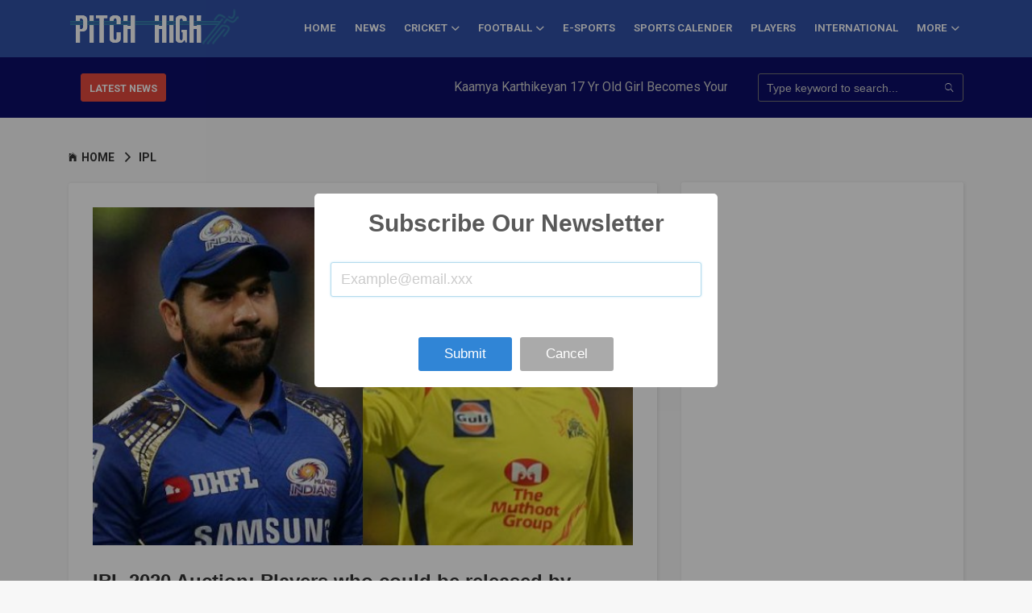

--- FILE ---
content_type: text/html; charset=UTF-8
request_url: https://pitchhigh.com/ipl-2020-auctio-players-who-could-be-released-by-franchises-csk-rr-rcb-mi/
body_size: 13072
content:
<!DOCTYPE HTML>
<html lang="en">
<head>
    <meta http-equiv="Content-Type" content="text/html; charset=utf-8">
    <meta name="google-site-verification" content="B5JIV-Ki0exMOzOGPn8mrYS3oQ2adukparb_aAVm7K0" />
	<meta http-equiv="X-UA-Compatible" content="IE=edge">
    <meta name="viewport" content="width=device-width, initial-scale=1">
	<link rel="icon" href="https://pitchhigh.com/wp-content/uploads/2019/04/fevicon.png" sizes="32x32" />
    <link rel="icon" href="https://pitchhigh.com/wp-content/uploads/2019/04/fevicon.png" sizes="192x192" />
    <link rel="apple-touch-icon-precomposed" href="https://pitchhigh.com/wp-content/uploads/2019/04/fevicon.png" />
    <meta name="msapplication-TileImage" content="https://pitchhigh.com/wp-content/uploads/2019/04/fevicon.png" />
	<!-- Font -->
	<link href="https://fonts.googleapis.com/css?family=Roboto:400,600,700" rel="stylesheet">
	<style>
		.banner {
    margin-bottom: 10px;
    border: 1px solid #ccc;
    padding: 10px;
}

.expand-btn,
.collapse-btn {
    background-color: #3498db;
    color: #fff;
    border: none;
    padding: 5px 10px;
    cursor: pointer;
    border-radius: 5px;
}

.expand-btn:hover,
.collapse-btn:hover {
    background-color: #2980b9;
}
		</style>
	
				<title>IPL 2020 Auction: Players who could be released by franchises CSK, RR, RCB, MI, and others</title>
			<meta name="description" content="The Indian Premier League franchises are set to reveal their release and retain a list of players for the 2020 IPL season"/>
	        <meta name="keywords" content="" />
			<link rel="canonical" href="https://pitchhigh.com/ipl-2020-auctio-players-who-could-be-released-by-franchises-csk-rr-rcb-mi/" />
			<meta property="og:locale" content="en_US" />
			<meta property="og:type" content="article" />
			<meta property="og:title" content="IPL 2020 Auction: Players who could be released by franchises CSK, RR, RCB, MI, and others" />
			<meta property="og:description" content="The Indian Premier League franchises are set to reveal their release and retain a list of players for the 2020 IPL season" />
			<meta property="og:url" content="" />
			<meta property="og:site_name" content="Pitch High" />
			<meta property="article:tag" content="" />
			<meta property="fb:app_id" content="193905718654771" />
	        <meta property="fb:pages" content="799388300419579" />
			<meta property="article:section" content="Cover Stories" />
			<meta property="article:published_time" content="2019-11-15 11:52:56" />
			<meta property="article:modified_time" content="2019-11-15 11:53:46" />
			<meta property="og:updated_time" content="2019-11-15 11:53:46" />
			<meta property="og:image" content="https://pitchhigh.com/wp-content/uploads/2019/11/IPL-2020-Auction-Players-who-could-be-released-by-franchises.jpg" />
			<meta property="og:image:width" content="1000" />
			<meta property="og:image:height" content="563" />
			<meta name="twitter:card" content="summary_large_image" />
			<meta name="twitter:description" content="The Indian Premier League franchises are set to reveal their release and retain a list of players for the 2020 IPL season" />
			<meta name="twitter:title" content="IPL 2020 Auction: Players who could be released by franchises CSK, RR, RCB, MI, and others" />
			<meta name="twitter:image" content="https://pitchhigh.com/wp-content/uploads/2019/11/IPL-2020-Auction-Players-who-could-be-released-by-franchises.jpg" />
			<link rel="amphtml" href="https://pitchhigh.com/amp/ipl-2020-auctio-players-who-could-be-released-by-franchises-csk-rr-rcb-mi">
			
	<!-- Stylesheets -->
	
	<link href="/assets/plugin-frameworks/bootstrap.css" rel="stylesheet">
	
	<link href="/assets/fonts/ionicons.css" rel="stylesheet">
	<link rel="stylesheet" href="//code.jquery.com/ui/1.12.1/themes/base/jquery-ui.css">
		
	<link href="/assets/common/styles.css?v=1.0" rel="stylesheet">
	
	<script src="/assets/plugin-frameworks/jquery-3.2.1.min.js"></script>
	
	<script src="https://ajax.googleapis.com/ajax/libs/angularjs/1.6.9/angular.min.js"></script>
	<script src="/assets/common/cricket-angularjs.js"></script>
	
	<script type='text/javascript' src='https://platform-api.sharethis.com/js/sharethis.js#property=5e5f8615651c9e00125b32e5&product=inline-share-buttons&cms=sop' async='async'></script>
		 <!--<script data-ad-client="ca-pub-1128358588922187" async src="https://pagead2.googlesyndication.com/pagead/js/adsbygoogle.js"></script>-->
	 	 <script>
  window.fbAsyncInit = function() {
    FB.init({
      appId            : '193905718654771',//734183886992829
      autoLogAppEvents : true,
      xfbml            : true,
      version          : 'v6.0'
    });
  };
</script>
<script async defer src="https://connect.facebook.net/en_US/sdk.js"></script>
<script src="https://www.gstatic.com/firebasejs/4.9.1/firebase.js"></script>
<link rel="manifest" href="https://pitchhigh.com/manifest.json">	
<link rel="stylesheet" href="https://cdnjs.cloudflare.com/ajax/libs/limonte-sweetalert2/7.2.0/sweetalert2.min.css">
<style>
	@media only screen and (min-width: 900px) {

.display-desk{
	display: none;
}

}
	</style>
</head>
<body>
    <!-- Load Facebook SDK for JavaScript -->
     <div id="fb-root"></div>
     <script>
       window.fbAsyncInit = function() {
         FB.init({
           xfbml            : true,
           version          : 'v6.0'
         });
       };

       (function(d, s, id) {
       var js, fjs = d.getElementsByTagName(s)[0];
       if (d.getElementById(id)) return;
       js = d.createElement(s); js.id = id;
       js.src = 'https://connect.facebook.net/en_US/sdk/xfbml.customerchat.js';
       fjs.parentNode.insertBefore(js, fjs);
     }(document, 'script', 'facebook-jssdk'));</script>

     <!-- Your customer chat code -->
     <div class="fb-customerchat"
       attribution=setup_tool
       page_id="799388300419579"
 theme_color="#0a2d8b">
     </div>
    
	<header>
		<div class="top-header" style="display:none;">
			<div class="container">	
				<div class="oflow-hidden font-9 text-sm-center ptb-sm-5">
				
					<ul class="float-left float-sm-none list-a-plr-10 list-a-plr-sm-5 list-a-ptb-15 list-a-ptb-sm-10 list-a-ptb-xs-5">
						<li>
						<marquee behavior="scroll" direction="left">
					
						</marquee>
						<!--<i class="ion-android-cloud-outline"></i> 15 &#8451;--></li> 
							
						<li><a href="#">Wednesday, 21 Jan, 2026</a></li>
						<li><a href="#">10:05 PM</a></li>
					</ul>
					<ul class="marquee ver" data-direction='up' data-duration='1000' data-pauseOnHover="true">
						
					</ul>
					<ul class="float-right float-sm-none font-13 list-a-plr-10 list-a-plr-sm-5 list-a-ptb-15 list-a-ptb-sm-5 color-ash">
						<li><a class="pl-0 pl-sm-10" href="https://www.facebook.com/ipitchhigh/"><i class="ion-social-facebook"></i></a></li>
						<li><a href="https://twitter.com/ipitchhigh"><i class="ion-social-twitter"></i></a></li>
						<li><a href="https://in.pinterest.com/pitchhigh/"><i class="ion-social-pinterest"></i></a></li>
						<li><a href="https://www.instagram.com/ipitchhigh/"><i class="ion-social-instagram"></i></a></li>
						<li><a href="javascript:"><i class="ion-social-rss"></i></a></li>
					</ul>
					
				</div><!-- top-menu -->
			</div><!-- container -->
		</div><!-- top-header -->
		
		
		<div class="middle-header mtb-20 mt-xs-0" style="display:none">
			<div class="container">	
				<div class="row">
				
					<div class="col-sm-4" style="background-color:#0a2d8b;">
						<a class="logo"  href="#"><img src="/assets/images/logo-black.png" align="center" alt="Logo"></a>
					</div><!-- col-sm-4 -->
					
					<div class="col-sm-8">
						<!-- Bannner bg -->
						<div class="banner-area dplay-tbl plr-30 plr-md-10 color-white">
							<div class="ptb-sm-15 dplay-tbl-cell">
								<h5></h5>
								<h6></h6></h6>
							</div><!-- left-area -->
							
							<div class="dplay-tbl-cell text-right min-w-100x">
								<a class="btn-fill-white btn-b-sm plr-10" href="#"></a>
							</div><!-- right-area -->
						</div><!-- banner-area -->
					</div><!-- col-sm-4 -->
					
				</div><!-- row -->
			</div><!-- container -->
		</div><!-- top-header -->
		
		<div class="bottom-menu">
			<div class="container-fluid">
			    
			  <a class="mob-logo" href="https://pitchhigh.com"><img src="/assets/images/logo-black.png" align="center" alt="PitchHigh"></a>
				
				<a class="menu-nav-icon" data-menu="#main-menu" href="#"><i class="ion-navicon"></i></a>
				
				<ul class="main-menu" id="main-menu" style="margin-left: 35px;padding: 5px 15px;">
				<li class="desktop-menu"><a href="https://pitchhigh.com"><img src="/assets/images/logo-black.png" align="center" alt="PitchHigh"></a>
					</li>
					
					<li class="desktop-menu"><a ></a>
					</li>
					<li class="desktop-menu"><a ></a>
					</li>
					<li class=""><a href="https://pitchhigh.com">HOME</a>
					</li>
					<li class=""><a href="https://pitchhigh.com/category/news">NEWS</a>
					</li>					
					<li class="drop-down"><a href="https://pitchhigh.com/category/cricket">CRICKET<i class="ion-chevron-down"></i></a>
						<ul class="drop-down-menu drop-down-inner">
							<li><a href="https://pitchhigh.com/category/world-cup">WORLD CUP</a></li>
							<li><a href="https://pitchhigh.com/category/ipl">IPL</a></li>
							<li><a href="https://pitchhigh.com/category/series">SERIES</a></li>
				    	<li><a href="https://pitchhigh.com/category/big-bash-league">BBL</a></li>
						</ul>
					</li>
					<li class="drop-down"><a href="https://pitchhigh.com/category/football">FOOTBALL<i class="ion-chevron-down"></i></a>
					<ul class="drop-down-menu drop-down-inner">
							<li><a href="https://pitchhigh.com/category/fifa/">Fifa</a></li>
							<li><a href="https://pitchhigh.com/category/indian-super-league/">ISL</a></li>
						</ul> 
					</li>
					<li class=""><a href="https://pitchhigh.com/category/online-games">E-Sports</a>
					</li>
					<!--li class=""><a href="https://pitchhigh.com/category/hockey">HOCKEY</a>
					</li-->
				<!--	<li class=""><a href="https://pitchhigh.com/category/international">INTERNATIONAL</a>						
					</li> -->
					<li class=""><a href="https://pitchhigh.com/category/sports-calendar">Sports Calender</a>						
					</li> 
					<!---
					<li class="leter-uppercase"><a href="https://pitchhigh.com/category/fantasy-sports">Fantasy Sports</a>
					</li>-->
					<!--
					<li class=""><a href="https://pitchhigh.com/category/domestic">DOMESTIC</a>
					</li>
					-->
					<li class="drop-down"><a href="https://pitchhigh.com/category/players-facts
">PLAYERS</a>
					<!--
						<ul class="drop-down-menu drop-down-inner">
							<li><a href="https://pitchhigh.com/category/world-cup">WORLD CUP</a></li>
							<li><a href="https://pitchhigh.com/category/ipl">IPL</a></li>
							<li><a href="https://pitchhigh.com/category/series">SERIES</a></li>
						</ul>
					-->
					</li>
						<!--
					<li class=""><a href="https://pitchhigh.com/category/online-games">Online Games</a>
					</li>
			
				<li class=""><a href="https://pitchhigh.com/category/blog">BLOGS</a>
						
					</li>-->	
					<li class="leter-uppercase"><a href="https://pitchhigh.com/category/international">international</a>
					</li>
					
						<li class="drop-down"><a href="#">MORE<i class="ion-chevron-down"></i></a>
					<ul class="drop-down-menu drop-down-inner">
						<li class=""><a href="https://pitchhigh.com/category/blog">BLOGS</a>
						
					</li>
					<!--li class=""><a href="https://pitchhigh.com/category/online-games">Online Games</a>
					</li-->
					<li class=""><a href="https://pitchhigh.com/category/hockey">HOCKEY</a>
					</li>
						<li class="leter-uppercase"><a href="https://pitchhigh.com/category/fantasy-sports">Fantasy Sports</a>
					</li>
						</ul> 
					</li>
						
										
				</ul>
				<div class="clearfix"></div>
			</div><!-- container -->
		</div><!-- bottom-menu -->
	
	</header>
	
	<section class="pt-0 bg-primary" style="padding: 0px;">
	    <span style="display:none"><h1>Read latest Sports News for today</h1></span>
	<div class="container ptb-10 customisedClass">
	<!-- <a style="margin-bottom: 10px;margin-top: 15px;" href="https://www.instagram.com/sports18.official/"><img width="100%" class="display-desk" src="https://pitchhigh.com/images/330x200_IG.jpg" alt="On Protien"> </a> -->
			<div class="row">
				<div class="col-md-8 col-lg-9">
				<div class="col-md-2 col-xs-12 txt-c" style="display: inline-block;">
					<a class="btn-fill-red plr-10 mtb-10 btn-b-md" href="https://pitchhigh.com/category/news"><b>LATEST NEWS</b></a>
					</div>
					<div class="col-md-9" style="display: inline-block;padding-left: 0;padding-right: 0;top: 5px;">
					<marquee behavior="scroll" direction="left">
					                      <a class="dplay-inl-block color-grey ml-15 ml-md-0 hover-grey" href="https://pitchhigh.com/kaamya-karthikeyan-17-yr-old-girl-becomes-youngest-to-conquer-7-summits/" > Kaamya Karthikeyan 17 Yr Old Girl Becomes Youngest to Conquer 7 Summits</a>
					                      <a class="dplay-inl-block color-grey ml-15 ml-md-0 hover-grey" href="https://pitchhigh.com/haryana-steelers-crowned-pkl-season-11-winners-with-a-stunning-victory/" > Haryana Steelers Crowned PKL Season 11 Winners with a Stunning Victory</a>
					                      <a class="dplay-inl-block color-grey ml-15 ml-md-0 hover-grey" href="https://pitchhigh.com/mc-gregor-signs-preliminary-deal-with-ambani-family-for-fight-match-with-logan-paul-in-india/" > Mc Gregor Signs Preliminary Deal With Ambani Family For Fight Match With Logan Paul in India</a>
					                      <a class="dplay-inl-block color-grey ml-15 ml-md-0 hover-grey" href="https://pitchhigh.com/in-india’s-paris-dickensian-olympics-neeraj-chopra’s-silver-launches-him-into-country’s-/" > In India’s Paris Dickensian Olympics, Neeraj Chopra’s silver launches him into country’s....</a>
					                      <a class="dplay-inl-block color-grey ml-15 ml-md-0 hover-grey" href="https://pitchhigh.com/which-country-will-win-most-medals-at-paris-olympics?/" > Which country will win most medals at Paris Olympics?</a>
										</marquee>
					</div>
				</div><!-- col-md-8 -->
				<div class="col-md-4 col-lg-3">
					<form class="abs-form mtb-10" action="https://pitchhigh.com/search_results.php" method="get">
						<input type="text" name="search-term" id="s" value="" placeholder="Type keyword to search...">
						<button type="submit"><i class="ion-ios-search"></i></button>
					</form>
				</div><!-- col-md-4 -->
			</div><!-- row -->
		</div><!-- container -->
		
	</section>
<style>
.article-content ul li {
    list-style-type: inherit;
    display: list-item;
    margin-left: 50px;
}
.article-content a {
    color: #0c0e68;
    display: inline;
    font-weight: 600;
}
.article-content table, th, td {
    border: 1px solid #b6a3a3;
    text-align: center;
    padding: 5px;
}

@media only screen and (max-width: 575px) {
.article-content table {
    width:100%;
}

}
</style>
    <section class="ptb-30">
		<div class="container">
			<div class="row">
				<div class="col-md-12" style="display: contents !important;">
				<div class="col-md-12 col-lg-8">
					<div class="ptb-0">
						<a class="mt-10" href="https://pitchhigh.com"><i class="mr-5 ion-ios-home"></i><b>HOME</b></a>
						<a class="mt-10" href="javascript:"><i class="mlr-10 ion-chevron-right"></i><b>IPL</b></a>
					<!--	<a class="mt-10 mb-30 color-ash" href=""><i class="mlr-10 ion-chevron-right"></i>
							<b>IPL 2020 Auction: Players who could be released by franchises CSK, RR, RCB, MI, and others</b></a> -->
					</div><br>
					
					<div class="p-30 mb-30 card-view">
						<img src="https://pitchhigh.com/wp-content/uploads/2019/11/IPL-2020-Auction-Players-who-could-be-released-by-franchises.jpg" alt="IPL 2020 Auction">
						<div class="social-share-content">
						<div class="sharethis-inline-share-buttons"></div>
						</div>
						<h3 class="mt-30 mb-5"><a href="javascrip:"><b>IPL 2020 Auction: Players who could be released by franchises CSK, RR, RCB, MI, and others</b></a></h3>
						<ul class="list-li-mr-10 color-lite-black">
							<li><i class="mr-5 font-12 ion-clock"></i>Nov 15, 2019</li>
							<li><i class="mr-5 font-12 ion-android-person"></i>pitchhigh</li>
							<!--<li><i class="mr-5 font-12 ion-ios-chatbubble-outline"></i>15</li> -->
							<li style="margin-top: 5px;"><i class="mr-5 font-12 ion-eye"></i>4124</li>
							<li><div class="fb-like" data-href="https://pitchhigh.com/ipl-2020-auctio-players-who-could-be-released-by-franchises-csk-rr-rcb-mi/" data-width="" data-layout="standard" data-action="like" data-size="small"></div></li>
						</ul>
						
						<div class="article-content mtb-15">
						 <!-- wp:paragraph --><p><strong>The Indian Premier League franchises are set to reveal their release and retain a list of players for the 2020 IPL season. Here are some of the top names who could be sent into the pool.</strong></p><!-- /wp:paragraph --><!-- wp:paragraph --><p>The Indian Premier League (IPL) 2020 auction is just one month away and we have already seen a big change: Ravichandran Ashwin has been changed from Kings XI Punjab (KXIP) to Delhi Capitals (DC). There is another possible exchange that could occur before the December auction, November 14, after which the relevant privilege retention list will be disclosed and issued.</p><!-- /wp:paragraph --><!-- wp:paragraph --><p>Each franchise needs to provide space for new players before the season 13 auction, scheduled to take place in Kolkata on December 19. Here, take a look at the potential expenses of each concession before the tender war:</p><!-- /wp:paragraph --><!-- wp:paragraph --><p><strong>Kings XI Punjab</strong> - Varun Chakravarthy: Sold for a big fee of Rs 8.4 rupees at the last auction, Chakravarthy had high hopes, but the season-infested 2019 season saw him play only one match against Kolkata Knight Raiders and return in figures of 35. The franchise may try to release some money by releasing it before the auction.</p><!-- /wp:paragraph --><!-- wp:paragraph --><p>Other players could be released: David Miller, Ankit Rajput, Hardus Viljoen </p><!-- /wp:paragraph --><!-- wp:paragraph --><p><strong>Mumbai Indians</strong> - Barran Sran: Purchased for a big fee of Rs 3.4 rupees last season, Sran proved to be one of the worst players in the entire league at IPL 12. In his two games, the left sailor leaked racing at an economy rate of 12.75 and couldn't pocket one pocket. Mumbai can certainly improve with this money and is likely to send it to the group before the auction.</p><!-- /wp:paragraph --><!-- wp:paragraph --><p>Other players that can be released are Anmolpret Singh, Evin Lewis, and Mitchell McClenaghan.</p><!-- /wp:paragraph --><!-- wp:paragraph --><p><strong>Delhi Capitals</strong> - Colin Ingram: Rs Bombing Rs 6.4 crore in a mixture that failed miserably last season was a big lesson for the Delhi Capitals. He averaged only 18.4 in 12 games, while the injury rate was also poor (120). After Ravichandran Ashwin crammed for a large fee a few days ago, the capital certainly needs to release some money for the auction.</p><!-- /wp:paragraph --><!-- wp:paragraph --><p>Other players can be released: Chris Morris, Colin Monroe, Jayant Yadav</p><!-- /wp:paragraph --><!-- wp:paragraph --><p><strong>KOLKATA KNIGHT RAIDERS</strong> - Carlos Pratwight:  Windies played in all-terrain only two games last season, scoring 11 assists with a bat and unable to pack one share. He earned a Rs 5 Rs rate at the IPL 2019 auction, but the franchise barely used it. KKR can try to recover part of the money it has invested by returning it to the group of players and using the funds better.</p><!-- /wp:paragraph --><!-- wp:paragraph --><p>Other players can be released: Robin Utaba, Piyush Chawla, Renko Singh, Joe Denley</p><!-- /wp:paragraph --><!-- wp:paragraph --><p><strong>Rajasthan Royals</strong> - Jaydev Unadkat: The runner was first launched on the group and then bought by Royals at a great cost of Rs 8.4. With Rajasthan failing to enter the exclusion stage again, Unadkat shared the blame for his disappointing personalities that saw him pack up only 10 wickets and give up races at an economic rate of 10.66. Rajasthan can be purchased again, but at a discounted price.</p><!-- /wp:paragraph --><!-- wp:paragraph --><p>Other players to be released: Stuart Binny, Liam Livingstone, Ashton Turner, Dhawal Kulkarni</p><!-- /wp:paragraph --><!-- wp:paragraph --><p><strong>Chennai Super Kings</strong> - Kedar Jadhav: Having lost his place in the India Limited lineup, Kedar can face the ax by CSK. Not all the terrain had the best start of last season and the franchise will seek to improve it with a crore of 7.80 crore in which it invested in 2018.</p><!-- /wp:paragraph --><!-- wp:paragraph --><p>Other players who can be released are: Ambati Rawdo, Karen Sharma, Murali Vijay</p><!-- /wp:paragraph --><!-- wp:paragraph --><p><strong>Sunrisers Hyderabad</strong> - Martin Guptill: Whether through franchise or New Zealand, Kiwi Opener has never been the best time with bats in the past year or so. At IPL, only Guptill managed to collect 81 races last season and played only three games. Although the cost does not exceed Rs 1 crore, it seems to exceed the requirements of SRH, which has some very talented beginners in the team.</p><!-- /wp:paragraph --><!-- wp:paragraph --><p>Read More: <a href="https://pitchhigh.com/vivo-ipl-schedule/">VIVO IPL 2020 FULL SCHEDULE</a></p><!-- /wp:paragraph -->						</div>
						<div class="sided-half">
							<ul class="s-left ptb-5 list-btn-semiwhite sided-sm-center">
															<li><a href="https://pitchhigh.com/tag/ipl">IPL</a></li>
															<li><a href="https://pitchhigh.com/tag/vivoipl">VIVOIPL</a></li>
															<li><a href="https://pitchhigh.com/tag/ipl12">IPL12</a></li>
															<li><a href="https://pitchhigh.com/tag/vivo-ipl-2020-schedule">VIVO IPL 2020 SCHEDULE</a></li>
															<li><a href="https://pitchhigh.com/tag/vivo-ipl-2020">VIVO IPL 2020</a></li>
															<li><a href="https://pitchhigh.com/tag/ipl-2020">IPL 2020</a></li>
															<li><a href="https://pitchhigh.com/tag/ipllivescore">IPLLIVESCORE</a></li>
															<li><a href="https://pitchhigh.com/tag/ipl2020">IPL2020</a></li>
															<li><a href="https://pitchhigh.com/tag/viratkholi">VIRATKHOLI</a></li>
														</ul>
							<ul class="s-right sided-sm-center ptb-5 list-a-p-5 list-a-plr-10 font-11 color-ash">
								<li><a href="#"><i class="ion-social-facebook"></i></a></li>
								<li><a href="#"><i class="ion-social-twitter"></i></a></li>
								<li><a href="#"><i class="ion-social-google"></i></a></li>
								<li><a href="#"><i class="ion-social-instagram"></i></a></li>
							</ul>
						</div><!-- sided-half -->
						 <div class="social-comment-content">
						<div class="fb-comments" data-href="https://pitchhigh.com/ipl-2020-auctio-players-who-could-be-released-by-franchises-csk-rr-rcb-mi/" data-width="100%" data-numposts="5"></div>
						</div>
						<div class="bottom-g-adds">
						    <!-- <script async src="https://pagead2.googlesyndication.com/pagead/js/adsbygoogle.js"></script>
                            <ins class="adsbygoogle"
                                 style="display:block"
                                 data-ad-format="autorelaxed"
                                 data-ad-client="ca-pub-1128358588922187"
                                 data-ad-slot="1771677941"></ins>
                            <script>
                                 (adsbygoogle = window.adsbygoogle || []).push({});
                            </script> -->
							<a href="https://clicks.polyvalent.co.in/c?o=21310154&m=2498&a=375884">
							<img style="width:auto;" src="https://aquireacres.com/imgs/casino/adm_new_WhatsApp%20Image%202024-09-09%20at%208.04.28%20PM%20(3).jpeg">
						</div>
							 </a>
						
					</div><!-- card-view -->
					
					<div class="p-30 mb-30 card-view">
						<h4 class="p-title"><b>RELATED POST</b></h4>
						<div class="row">
													<div class="col-sm-4 mb-sm-20">
								<img src="https://pitchhigh.com/wp-content/uploads/2019/11/Ajinkya-Rahane-moves-to-Delhi-Capitals-for-IPL-2020.jpg" alt="">
								<h5 class="mt-20"><a href="https://pitchhigh.com/ajinkya-rahane-moves-to-delhi-capitals-for-ipl-2020/"><b>Ajinkya Rahane moves to Delhi Capitals for IPL 2020</b></a></h5>
								<ul class="mtb-5 list-li-mr-20 color-lite-black">
									<li><i class="mr-5 font-12 ion-clock"></i>Nov 15, 2019</li>
									<li><i class="mr-5 font-12 ion-eye"></i>105</li>
								</ul>
							</div><!-- col-sm-4 -->
														<div class="col-sm-4 mb-sm-20">
								<img src="https://pitchhigh.com/wp-content/uploads/2019/11/IPL-auction-2020-Full-list-of-players-exchanged-during-trading-window.jpg" alt="">
								<h5 class="mt-20"><a href="https://pitchhigh.com/ipl-auction-2020-full-list-of-players-exchanged-during-trading-window/"><b>IPL auction 2020: Full list of players exchanged during trading window</b></a></h5>
								<ul class="mtb-5 list-li-mr-20 color-lite-black">
									<li><i class="mr-5 font-12 ion-clock"></i>Nov 15, 2019</li>
									<li><i class="mr-5 font-12 ion-eye"></i>105</li>
								</ul>
							</div><!-- col-sm-4 -->
													</div><!-- row -->
					</div><!-- card-view -->
										
					
					<div class="p-30 mb-30 card-view">
						<h4 class="p-title"><b>GET IN TOUCH</b></h4>
						<form method="post" id="contact-us" action="https://pitchhigh.com/app/action/contact_us.php">
						   <input type="hidden" name="action" value="contact_us">
							<div class="row">
								<div class="col-sm-6">
									<input class="mb-30" type="text" name="name" placeholder="Your name" required>
								</div><!-- col-sm-6 -->
								<div class="col-sm-6">
									<input class="mb-30" type="email" name="email"  placeholder="Your email" required>
								</div><!-- col-sm-6 -->
								<div class="col-sm-12">
									<textarea class="mb-30" name="message" placeholder="Your message"></textarea>
								</div><!-- col-sm-12 -->
								
							</div><!-- row -->
							<button type="submit" class="btn-fill-primary plr-20">SUBMIT NOW </button>
							<div id="msg"></div>
						</form>
						
						<script async src="https://pagead2.googlesyndication.com/pagead/js/adsbygoogle.js"></script>
                                <ins class="adsbygoogle"
                                     style="display:block; text-align:center;margin-top:15px;"
                                     data-ad-layout="in-article"
                                     data-ad-format="fluid"
                                     data-ad-client="ca-pub-1128358588922187"
                                     data-ad-slot="9349934035"></ins>
                                <script>
                                     (adsbygoogle = window.adsbygoogle || []).push({});
                        </script>
					</div><!-- card-view -->

				</div><!-- col-sm-8 -->
				
				<div class="col-md-12 col-lg-4">
				    
	     <div class="mb-30 p-30 card-view" style="margin-top:50px;">
	       <!--<video width="100%" controls autoplay id="ads-video"> <source src="https://campaignlook.com/2021/pitch/vid.mp4"  type="video/mp4" /> </video></a>-->
        <!--                    <a href="https://clicks.polyvalent.co.in/c?o=12590119&m=2498&a=70578" style="margin-top: -7px;border: 1px solid black;padding: 10px;color: #fff;font-size: 18px;width: 100%;background: #1a1e4b;display: inline-block;text-align: center;" class="btn btn-primary">Know More</a>-->
    

	           <div class="vertical-ads" style="margin-bottom:10px;">
	              
	               <!-- <a style="display: block;margin-bottom: 10px;margin-top: 15px;" href="https://www.instagram.com/sports18.official/"><img width="100%" src="https://pitchhigh.com/images/330x200_IG.jpg" alt="On Protien"> </a> -->
	              
    		       <!-- responsive verticle -->
                    <ins class="adsbygoogle"
                       style="display:block"
                       data-ad-client="ca-pub-1128358588922187"
                       data-ad-slot="8183152980"
                       data-ad-format="auto"
                       data-full-width-responsive="true"></ins>
                    <script>
                        (adsbygoogle = window.adsbygoogle || []).push({});
                    </script>
                    <!-- <div class="video-article" style="padding-bottom: 5px;margin-top:10px;">
                     <a href="https://clicks.polyvalent.co.in/c?o=12590119&m=2498&a=70578&mo=SRT_DEC"><video width="100%" controls="" id="ads-video"> <source src="https://pitchhigh.com/images/Ageas%20Federal%20Final%203MB.mp4" type=""> </video></a>
						</div> -->
						<!-- <div style="padding:56.25% 0 0 0;position:relative;"><iframe src="https://player.vimeo.com/video/778056927?h=f84665ae6f&amp;badge=0&amp;autopause=0&amp;player_id=0&amp;app_id=58479" frameborder="0" allow="autoplay; picture-in-picture" style="position:absolute;top:0;left:0;width:100%;height:100%;" title="Ageas_federal.mp4"></iframe></div><script src="https://player.vimeo.com/api/player.js"></script> -->
                     <!-- <a href="https://clicks.polyvalent.co.in/c?o=20287434&m=2498&a=98591" style="margin-top: -7px;border: 1px solid black;width: 100%;" class="btn btn-primary">SHOP NOW</a> -->
					 <!-- <a href="https://clicks.polyvalent.co.in/c?o=20287434&m=2498&a=98591"><img src="https://pitchhigh.com/images/sikhar-cash.jpg" alt="img"></a> -->
                <!--</div>
                     <div align="center" style="margin-top:1rem;"><a href="https://clicks.polyvalent.co.in/c?o=16703223&m=2498&a=70578&mo=updated">
                        <img width="100%" src="https://campaignlook.com/2021/bajaj/MoneyControl1.gif"></a>
                    </div> -->
    		    </div>
					    
						<h4 class="p-title"><b>RECENTLY POSTS</b></h4>
												<div class="sided-80x mb-20">
							<div class="s-left">
								<img class="lazy" src="https://pitchhigh.com/uploads/2025/01/bf2f188254386b907ac676994507a53f.jpg" alt="KHO KHO">
							</div><!-- s-left -->
							
							<div class="s-right">
								<h5><a href="https://pitchhigh.com/tembus777/">
									<b class="line-clamp">TEMBUS777</b></a></h5>
								<ul class="mtb-5 list-li-mr-20 color-lite-black">
									<li><i class="mr-5 font-12 ion-clock"></i>Jan 08, 2025</li>
									<li><i class="mr-5 font-12 ion-eye"></i>2905</li>
								</ul>
							</div><!-- s-left -->
						</div><!-- sided-80x -->
						
												<div class="sided-80x mb-20">
							<div class="s-left">
								<img class="lazy" src="https://pitchhigh.com/uploads/2025/01/3a92cd7fb435832112672d85a961913f.jpg" alt="top cricket players in world">
							</div><!-- s-left -->
							
							<div class="s-right">
								<h5><a href="https://pitchhigh.com/top-9-cricket-players-in-the-world-legends-and-record/">
									<b class="line-clamp">Top 9 Cricket Players in the World: Legends and Record</b></a></h5>
								<ul class="mtb-5 list-li-mr-20 color-lite-black">
									<li><i class="mr-5 font-12 ion-clock"></i>Jan 02, 2025</li>
									<li><i class="mr-5 font-12 ion-eye"></i>3238</li>
								</ul>
							</div><!-- s-left -->
						</div><!-- sided-80x -->
						
												<div class="sided-80x mb-20">
							<div class="s-left">
								<img class="lazy" src="https://pitchhigh.com/uploads/2024/12/32c20da683edf974cb00ac19a87eb3d9.jpg" alt="Kaamya Karthikeyan">
							</div><!-- s-left -->
							
							<div class="s-right">
								<h5><a href="https://pitchhigh.com/kaamya-karthikeyan-17-yr-old-girl-becomes-youngest-to-conquer-7-summits/">
									<b class="line-clamp">Kaamya Karthikeyan 17 Yr Old Girl Becomes Youngest to Conquer 7 Summits</b></a></h5>
								<ul class="mtb-5 list-li-mr-20 color-lite-black">
									<li><i class="mr-5 font-12 ion-clock"></i>Dec 31, 2024</li>
									<li><i class="mr-5 font-12 ion-eye"></i>2810</li>
								</ul>
							</div><!-- s-left -->
						</div><!-- sided-80x -->
						
												<div class="sided-80x mb-20">
							<div class="s-left">
								<img class="lazy" src="https://pitchhigh.com/uploads/2024/12/04025f89c71364a43552700b6de02a74.jpg" alt="PKL Season 11 Winners">
							</div><!-- s-left -->
							
							<div class="s-right">
								<h5><a href="https://pitchhigh.com/haryana-steelers-crowned-pkl-season-11-winners-with-a-stunning-victory/">
									<b class="line-clamp">Haryana Steelers Crowned PKL Season 11 Winners with a Stunning Victory</b></a></h5>
								<ul class="mtb-5 list-li-mr-20 color-lite-black">
									<li><i class="mr-5 font-12 ion-clock"></i>Dec 30, 2024</li>
									<li><i class="mr-5 font-12 ion-eye"></i>2615</li>
								</ul>
							</div><!-- s-left -->
						</div><!-- sided-80x -->
						
												<div class="sided-80x mb-20">
							<div class="s-left">
								<img class="lazy" src="https://pitchhigh.com/uploads/2024/12/52ba1e9bdd1d47cb3aa1fd25492f1c8f.jpg" alt="ICC Champions Trophy 2025">
							</div><!-- s-left -->
							
							<div class="s-right">
								<h5><a href="https://pitchhigh.com/icc-champions-trophy-2025-fixtures-and-groups-announced-/">
									<b class="line-clamp">ICC Champions Trophy 2025: Fixtures and Groups Announced </b></a></h5>
								<ul class="mtb-5 list-li-mr-20 color-lite-black">
									<li><i class="mr-5 font-12 ion-clock"></i>Dec 27, 2024</li>
									<li><i class="mr-5 font-12 ion-eye"></i>3128</li>
								</ul>
							</div><!-- s-left -->
						</div><!-- sided-80x -->
						
												
						
					</div><!-- card-view -->
				    
		    	<!-- START OF add on website -->
				<div class="mt-30 p-30 plr-40 card-view text-center 300x600" style="display:none;">
				    <div id="300x600" align="center">
                		<a href="">
                		<img src="" onerror="this.style.display='none'" alt="banner">
                	    </a>
                	</div>
			   </div>											
			<!-- END OF add on website -->
				    
					<!-- START OF SIDEBAR MOST READ -->
					<div class="mb-30 p-30 card-view">
						<h4 class="p-title"><b>MOST POPULAR</b></h4>
						 						<div class="sided-80x mb-20">
							<div class="s-left">
								<img src="https://pitchhigh.com/uploads/2021/03/7ef1bd1ed1da82676a109d50183425eb.jpg" alt="Virat kohli">
							</div><!-- s-left -->
							
							<div class="s-right">
								<h5><a href="https://pitchhigh.com/virat-kohli-becomes-first-cricketer-to-hit-100-million-followers-on-instagram/">
									<b class="line-clamp">Virat Kohli becomes first cricketer to hit 100 million followers on Instagram</b></a></h5>
								<ul class="mtb-5 list-li-mr-20 color-lite-black">
									<li><i class="mr-5 font-12 ion-clock"></i>Nov 15, 2019</li>
									<li><i class="mr-5 font-12 ion-eye"></i>111783</li>
								</ul>
							</div><!-- s-left -->
						</div><!-- sided-80x -->
						
												<div class="sided-80x mb-20">
							<div class="s-left">
								<img src="https://pitchhigh.com/wp-content/uploads/2019/07/Check-out-five-significant-types-of-swimming-styles.jpg" alt="Check out five significant types of swimming styles!">
							</div><!-- s-left -->
							
							<div class="s-right">
								<h5><a href="https://pitchhigh.com/check-out-five-significant-types-of-swimming-styles/">
									<b class="line-clamp">Check out five significant types of swimming styles!</b></a></h5>
								<ul class="mtb-5 list-li-mr-20 color-lite-black">
									<li><i class="mr-5 font-12 ion-clock"></i>Nov 15, 2019</li>
									<li><i class="mr-5 font-12 ion-eye"></i>61376</li>
								</ul>
							</div><!-- s-left -->
						</div><!-- sided-80x -->
						
												<div class="sided-80x mb-20">
							<div class="s-left">
								<img src="https://pitchhigh.com/uploads/2020/04/cf27e0513bf336238c1cee5a27c8c821.jpg" alt="Virat Kohli's superb looking tattoos and the their meaning">
							</div><!-- s-left -->
							
							<div class="s-right">
								<h5><a href="https://pitchhigh.com/virat-kohli-superb-looking-tattoos-and-the-their-meaning/">
									<b class="line-clamp">Virat Kohli : Superb looking tattoos and their meaning</b></a></h5>
								<ul class="mtb-5 list-li-mr-20 color-lite-black">
									<li><i class="mr-5 font-12 ion-clock"></i>Nov 15, 2019</li>
									<li><i class="mr-5 font-12 ion-eye"></i>42430</li>
								</ul>
							</div><!-- s-left -->
						</div><!-- sided-80x -->
						
												<div class="sided-80x mb-20">
							<div class="s-left">
								<img src="https://pitchhigh.com/uploads/2020/04/4c79179062eb08a059d2525c7fd51046.jpg" alt="KL RAHUL : SUPERB LOOKING TATTOOS AND THE THEIR MEANING">
							</div><!-- s-left -->
							
							<div class="s-right">
								<h5><a href="https://pitchhigh.com/kl-rahul-superb-looking-tattoos-and-the-their-meaning/">
									<b class="line-clamp">KL RAHUL : SUPERB LOOKING TATTOOS AND THEIR MEANING</b></a></h5>
								<ul class="mtb-5 list-li-mr-20 color-lite-black">
									<li><i class="mr-5 font-12 ion-clock"></i>Nov 15, 2019</li>
									<li><i class="mr-5 font-12 ion-eye"></i>42202</li>
								</ul>
							</div><!-- s-left -->
						</div><!-- sided-80x -->
						
												<div class="sided-80x mb-20">
							<div class="s-left">
								<img src="https://pitchhigh.com/uploads/2020/03/e91b990ab24d5e6be745c173a980a0f1.jpg" alt="Top 10 Fantasy Cricket Websites in India">
							</div><!-- s-left -->
							
							<div class="s-right">
								<h5><a href="https://pitchhigh.com/top-10-fantasy-cricket-websites-in-india/">
									<b class="line-clamp">Top 10 Fantasy Cricket Websites in India</b></a></h5>
								<ul class="mtb-5 list-li-mr-20 color-lite-black">
									<li><i class="mr-5 font-12 ion-clock"></i>Nov 15, 2019</li>
									<li><i class="mr-5 font-12 ion-eye"></i>38289</li>
								</ul>
							</div><!-- s-left -->
						</div><!-- sided-80x -->
						
												<div class="sided-80x mb-20">
							<div class="s-left">
								<img src="https://pitchhigh.com/uploads/2020/03/850eedd605d50210d8962c0ae73d9217.jpg" alt="Chennai Super Kings IPL 2020 schedule, match timings, venue">
							</div><!-- s-left -->
							
							<div class="s-right">
								<h5><a href="https://pitchhigh.com/chennai-super-kings-ipl-2020-schedule-match-timings-venue/">
									<b class="line-clamp">Chennai Super Kings IPL 2020 schedule, match timings, venue</b></a></h5>
								<ul class="mtb-5 list-li-mr-20 color-lite-black">
									<li><i class="mr-5 font-12 ion-clock"></i>Nov 15, 2019</li>
									<li><i class="mr-5 font-12 ion-eye"></i>26872</li>
								</ul>
							</div><!-- s-left -->
						</div><!-- sided-80x -->
						
												
						
					</div><!-- card-view -->
					<!-- END OF SIDEBAR MOST READ -->
					
				
					
					<!-- START OF SIDEBAR BANNER-->
					<!-- banner-area -->
					<!-- END OF SIDEBAR BANNER-->
					
					<div class="mt-30 p-30 plr-40 card-view text-center" id="google-vertical-ads">
						   
						<script async src="https://pagead2.googlesyndication.com/pagead/js/adsbygoogle.js"></script>
                            
                            <ins class="adsbygoogle"
                                style="display:block"
                                data-ad-client="ca-pub-1128358588922187"
                                data-ad-slot="8183152980"
                                data-ad-format="auto"
                                data-full-width-responsive="true"></ins>
                            <script>
                                (adsbygoogle = window.adsbygoogle || []).push({});
                        </script>
						<!-- <a href="https://www.instagram.com/sports18.official/"><img src="https://pitchhigh.com/images/6.jpg" alt="banner"></a> -->
					</div>
					
					<!-- START OF SIDEBAR NEWSLETTER -->
					<div class="mt-30 p-30 plr-40 card-view text-center">
						<h4><b>NEWSLETTER</b></h4>
						<p>The best selling Magic-Magazine</p>
						<img class="mtb-20 max-w-100x mlr-auto" src="/assets/images/sidebar-profile-5-100x150.jpg" alt="">
						<form id="newsletter-subscribe" class="form-sm max-w-400x mlr-auto" action="https://pitchhigh.com/app/action/newsletter_subscribed.php" method="post">
						<input type="hidden" name="action" value="newsletter">
						<input type="email" name="email_newsletter" placeholder="Your email" required="" />
						<h6><button class="mt-15 plr-20 btn-b-sm btn-fill-primary dplay-block" type="submit"><b>SUBSCRIBE NOW</b></button></h6>
						</form>
							<div id="msg"></div>
					</div><!-- card-view -->
					<!-- END OF SIDEBAR NEWSLETTER -->
				
				</div><!-- col-sm-4 -->
				</div><!-- col-md-12 -->
			</div><!-- row -->
		</div><!-- container -->
	</section>
   
	
	<!-- basic modal -->
<!--<div class="modal fade" id="basicModal" tabindex="-1" role="dialog" aria-labelledby="basicModal" aria-hidden="true">
  <div class="modal-dialog">
    <div class="modal-content">
      <div class="modal-header">
        <h4 class="modal-title desktop-ad" id="myModalLabel" style="font-weight: 800;">All the best Team India!</h4>
        <h4 class="modal-title mobile-ad" id="myModalLabel" style="font-weight: 800;">We are now Ageas Federal</h4>
        <button type="button" class="close" data-dismiss="modal" aria-label="Close" style="text-align:right;">
          <span aria-hidden="true">&times;</span>
        </button>
      </div>
      <div class="modal-body">
          <p class="desktop-ad" style="font-size:12px; margin-bottom:1rem;">Make us proud at the World Test Championship.</p>
          <p class="mobile-ad" style="font-size:12px; margin-bottom:1rem;">Stay secure, stay #FutureFearless.</p>
        <a href="https://clicks.polyvalent.co.in/c?o=12590119&m=2498&a=70578&mo=BOL"><img src="assets/images/afliad1.jpg" class="desktop-ad" width="100%"></a>
         <a href="https://clicks.polyvalent.co.in/c?o=12590119&m=2498&a=70578&mo=SRT"><img src="assets/images/afliad.jpg" class="mobile-ad" width="100%"></a>
      </div>
    </div>
  </div>
</div>-->
<footer class="bg-191 pos-relative color-ccc bg-primary pt-50">
		<div class="abs-tblr pt-50 z--1 text-center">
			<div class="h-80 pos-relative"><div class="bg-map abs-tblr opacty-1"></div></div>
		</div>
		
		<div class="container">
			<div class="row">
								<div class="col-lg-4 col-md-8 col-sm-8">	
					<div class="pl-10 pl-sm-0">	
						<h5 class="f-title"><b>PLAYERS</b></h5>
												<div class="sided-80x mb-30">
							<a class="s-left" href="https://pitchhigh.com/top-9-cricket-players-in-the-world-legends-and-record/">
								<img src="https://pitchhigh.com/uploads/2025/01/3a92cd7fb435832112672d85a961913f.jpg" alt="top cricket players in world">
							</a><!-- s-left -->
							
							<div class="s-right pl-10 mb-30 ">
								<h5><a href="https://pitchhigh.com/top-9-cricket-players-in-the-world-legends-and-record/"><b>Top 9 Cricket Players in the World: Legends and Record</b></a></h5>
								<ul class="mtb-5 list-li-mr-20 color-ash">
									<li><i class="mr-5 font-12 ion-clock"></i>Jan 02, 2025</li>
									<li><i class="mr-5 font-12 ion-eye"></i>3238</li>
								</ul>
							</div><!-- s-left -->
						</div><!-- sided-80x -->
												<div class="sided-80x mb-30">
							<a class="s-left" href="https://pitchhigh.com/bgmi-gets-new-mecha-fusion-theme-mode-from-royale-pass-a7-to-steel-ark-warship/">
								<img src="https://pitchhigh.com/uploads/2024/05/3ddec7a4f67d9dc7c71cf4bf8d7759cb.jpg" alt="BGMI">
							</a><!-- s-left -->
							
							<div class="s-right pl-10 mb-30 ">
								<h5><a href="https://pitchhigh.com/bgmi-gets-new-mecha-fusion-theme-mode-from-royale-pass-a7-to-steel-ark-warship/"><b>BGMI Gets New Mecha Fusion Theme Mode: From Royale Pass A7 To Steel Ark Warship</b></a></h5>
								<ul class="mtb-5 list-li-mr-20 color-ash">
									<li><i class="mr-5 font-12 ion-clock"></i>May 29, 2024</li>
									<li><i class="mr-5 font-12 ion-eye"></i>4049</li>
								</ul>
							</div><!-- s-left -->
						</div><!-- sided-80x -->
												
					</div><!-- pl-10 -->
				</div><!-- col-sm-4 -->
				
				
				<div class="col-lg-4 col-md-8 col-sm-8">		
					<div class="pr-10 pr-sm-0">	
				
						<h5 style="margin-bottom: 70px;" class="f-title-player"></h5> 
						
												<div class="sided-80x mb-30">
							<a class="s-left" href="https://pitchhigh.com/hockey-how-manpreet-singh-bounced-back-from-world-cup-2023/">
								<img src="https://pitchhigh.com/uploads/2023/12/df97960c5859b0ea1c89220340a98e16.jpg" alt="Manpreet Singh">
							</a><!-- s-left -->
							
							<div class="s-right pl-10 mb-30 ">
								<h5><a href="https://pitchhigh.com/hockey-how-manpreet-singh-bounced-back-from-world-cup-2023/"><b>Hockey: How Manpreet Singh bounced back from World Cup 2023</b></a></h5>
								<ul class="mtb-5 list-li-mr-20 color-ash">
									<li><i class="mr-5 font-12 ion-clock"></i>Dec 28, 2023</li>
									<li><i class="mr-5 font-12 ion-eye"></i>4493</li>
								</ul>
							</div><!-- s-left -->
						</div><!-- sided-80x -->
												<div class="sided-80x mb-30">
							<a class="s-left" href="https://pitchhigh.com/fide-world-rapid-and-blitz-event/">
								<img src="https://pitchhigh.com/uploads/2023/12/b96a57d0747f78e340adbe27e655ab9e.jpg" alt="chess championship">
							</a><!-- s-left -->
							
							<div class="s-right pl-10 mb-30 ">
								<h5><a href="https://pitchhigh.com/fide-world-rapid-and-blitz-event/"><b>FIDE World Rapid and Blitz Event</b></a></h5>
								<ul class="mtb-5 list-li-mr-20 color-ash">
									<li><i class="mr-5 font-12 ion-clock"></i>Dec 27, 2023</li>
									<li><i class="mr-5 font-12 ion-eye"></i>5212</li>
								</ul>
							</div><!-- s-left -->
						</div><!-- sided-80x -->
												
						
					</div><!--pr-10 -->
				</div><!-- col-sm-4 -->
				<!--
				<div class="col-lg-2 col-md-4 col-sm-4">	
					<h5 class="f-title"><b>QUICK LINKS</b></h5>
					<ul class="mb-30 list-hover list-block list-a-ptb-5">
						<li><a href="https://pitchhigh.com/category/ipl">Ipl</a></li>
						<li><a href="https://pitchhigh.com/category/series">Series</a></li>
						<li><a href="https://pitchhigh.com/category/world-cup">World Cup</a></li>
						<li><a href="https://pitchhigh.com/category/news">News</a></li>
						<li><a href="https://pitchhigh.com/category/hockey">Hockey</a></li>
						
					</ul>
				</div> --><!-- col-sm-2 -->
				
				<div class="col-lg-4 col-md-8 col-sm-8">
				    <div class="other-links">	
					<h5 class="f-title"><b>OTHER LINKS</b></h5>
					<ul class="mb-30 list-hover list-block list-a-ptb-5">
					    <li><a href="https://pitchhigh.com/about-us">About Us</a></li>
						<li><a href="https://pitchhigh.com/contact">Contact Us</a></li>
						<li><a href="https://pitchhigh.com/privacy-policy">Privacy Policy</a></li>
						<li><a href="https://pitchhigh.com/terms-and-conditions">Terms And Conditions</a></li>
						<li><a href="https://pitchhigh.com/disclaimer">Disclaimer</a></li>
			      	 <!--<li><a href="#newletter">Newsletters</a></li> -->
					</ul>
					</div>
				</div><!-- col-sm-2 -->
				
			</div><!-- row -->
			
			<div class="mt-20 brdr-ash-1 opacty-4"></div>
			
			<div class="text-center ptb-30">
				<div class="row">
					<div class="col-sm-3">
						<a class="mtb-10" href="#"><img src="/assets/images/logo-black.png" alt=""></a>
					</div><!-- col-sm-3 -->
					
					<div class="col-sm-5">
						<p class="mtb-10">Read all the Sports News, Get Live Scores, Fixtures, Schedules, Points Table, All Sports like Football, Cricket, NBA, WWE, events such as the Olympic Games</p>
					</div><!-- col-sm-3 -->
					
					<div class="col-sm-4">
						<ul class="mtb-10 font-12 list-radial-35 list-li-mlr-3">
							<li><a href="https://www.facebook.com/ipitchhigh/"><i class="ion-social-facebook"></i></a></li>
							<li><a href="https://twitter.com/ipitchhigh"><i class="ion-social-twitter"></i></a></li>
							<li><a href="https://in.pinterest.com/pitchhigh/"><i class="ion-social-pinterest"></i></a></li>
							<li><a href="https://www.instagram.com/ipitchhigh/"><i class="ion-social-instagram"></i></a></li>
							<li><a href=" https://youtu.be/sz665mkA6_Q "><i class="ion-social-youtube"></i></a></li>
						</ul>
					</div><!-- col-sm-3 -->
				</div><!-- row -->
			</div><!-- text-center -->
		</div><!-- container -->
		
		<div class="bg-dark-primary ptb-15 text-left">
			<div class="container">
				<div class="row">
					
					<div class="col-sm-12 col-md-6">
						<p class="text-md-center font-9 pt-5 mtb-5"><!-- Link back to Colorlib can't be removed. Template is licensed under CC BY 3.0. -->
                        Copyright &copy;<script>document.write(new Date().getFullYear());</script> All rights reserved | This template is made with <i class="ion-heart" aria-hidden="true"></i> by <a href="https://colorlib.com" target="_blank">Colorlib</a>
<!-- Link back to Colorlib can't be removed. Template is licensed under CC BY 3.0. --></p>
					</div><!-- col-sm-3 -->
					
					<div class="col-sm-12 col-md-6">
						<ul class="mtb-5 font-11  text-right list-a-p-5">
							<a href="https://mirthmediagroup.com/">Powered by Mirth Media Group</a>
						</ul>
					</div><!-- col-sm-3 -->
					
				</div><!-- row -->
				
			</div><!-- container -->
		</div><!-- container -->
	</footer>
	
	<!-- SCIPTS -->
	
	<script src="/assets/plugin-frameworks/tether.min.js"></script>
	
	<script src="/assets/plugin-frameworks/bootstrap.js"></script>
	
	<script src="https://cdnjs.cloudflare.com/ajax/libs/jqueryui/1.12.1/jquery-ui.min.js"></script>
	
		<script type='text/javascript' src="https://cdnjs.cloudflare.com/ajax/libs/jQuery.Marquee/1.5.0/jquery.marquee.min.js"></script>
		
	<script type='text/javascript' src="https://cdnjs.cloudflare.com/ajax/libs/egjs-jquery-pauseresume/2.0.1/pauseresume.min.js"></script>
	<script async  src="https://cdnjs.cloudflare.com/ajax/libs/limonte-sweetalert2/7.2.0/sweetalert2.all.min.js"></script>
	<script async defer src="/assets/common/scripts.js"></script>
	<script defer src="/assets/common/firebase-web-push.js"></script>
	
<!--	<script async defer src="https://maps.googleapis.com/maps/api/js?key=AIzaSyD8Nkl4q13z00Fid3Vh8eOp4mqVlgfcXLA&callback=initMap">
		</script> -->
		
		<!-- Google tag (gtag.js) -->
<script async src="https://www.googletagmanager.com/gtag/js?id=UA-69615778-16"></script>
<script>
window.dataLayer = window.dataLayer || [];
function gtag(){dataLayer.push(arguments);}
gtag('js', new Date());

  gtag('config', 'UA-69615778-16');
  gtag('config', 'G-T8RNQF343W');
</script>


<script type="text/javascript">
  $(document).ready(function() {
      
 (async () => {
  const rawResponse = await fetch('https://polyvalent.co.in/polyAdds/api/banner/getBannerData', {
    method: 'POST',
    headers: {
      'Accept': 'application/json',
      'Content-Type': 'application/json'
    },
    body: JSON.stringify({website_id: 28})
  });
  const content = await rawResponse.json();

  if(content.success){
 		//alert("Success");
 		$.each( content.data, function( key, value ) {
		 if(value.banner_size == '728x90') {
		     $('.728x90').css({"display":"block"});
		     $('#728x90').append(value.banner_html);
		 } else if(value.banner_size == '1000x300'){
		 	$('#1000x300').find('img').attr('src',value.banner_img).css({"display":"block","width":"50%"});
		 } else if(value.banner_size == '300x600'){
		    $('.300x600').css({"display":"block"}); 
		 	//$('#300x600').find('img').attr('src',value.banner_img).css({"display":"block","width":"100%"});
		 	//$('#300x600').find('a').attr('href',value.banner_url);
		 	$('#300x600').append(value.banner_html);
		 	
		 } else if(value.banner_size == '240x400') {
		     $('#240x400').append(value.banner_html);
		 }
		 
		});
 	} else{
 		console.log(content.data);
 	}
})();

});
var actionCricketApi = "https://pitchhigh.com/app/action/cricket-live-api.php";

</script>

<script>
	function expandBanner() {
    document.getElementById('banner1').style.display = 'none'; // Hide first banner
    document.getElementById('banner2').style.display = 'block'; // Show second banner
}

function collapseBanner() {
    document.getElementById('banner2').style.display = 'none'; // Hide second banner
    document.getElementById('banner1').style.display = 'block'; // Show first banner
}
	</script>


</body>
</html>   

--- FILE ---
content_type: text/html; charset=utf-8
request_url: https://www.google.com/recaptcha/api2/aframe
body_size: 249
content:
<!DOCTYPE HTML><html><head><meta http-equiv="content-type" content="text/html; charset=UTF-8"></head><body><script nonce="yJZxiAVOs4qdbfS6y2bNIg">/** Anti-fraud and anti-abuse applications only. See google.com/recaptcha */ try{var clients={'sodar':'https://pagead2.googlesyndication.com/pagead/sodar?'};window.addEventListener("message",function(a){try{if(a.source===window.parent){var b=JSON.parse(a.data);var c=clients[b['id']];if(c){var d=document.createElement('img');d.src=c+b['params']+'&rc='+(localStorage.getItem("rc::a")?sessionStorage.getItem("rc::b"):"");window.document.body.appendChild(d);sessionStorage.setItem("rc::e",parseInt(sessionStorage.getItem("rc::e")||0)+1);localStorage.setItem("rc::h",'1769013310895');}}}catch(b){}});window.parent.postMessage("_grecaptcha_ready", "*");}catch(b){}</script></body></html>

--- FILE ---
content_type: application/javascript
request_url: https://pitchhigh.com/assets/common/scripts.js
body_size: 3305
content:

(function ($) {

    "use strict";
	
	// RESIZABLE IMAGES
	if(isExists('.responsive-img-bg')){
		
		$('.responsive-img-bg .p-item').each(function(){
			
			var $this = $(this),
				imgSrc = $this.find('img').attr('src');
			
			$this.css({'background-image': 'url('+imgSrc+')'});
		});		
	}
	
	
	// ISOTOPE
	
	$(window).on('load', function(){
		
		
	
	});
	
	// DROPDOWN MENU
	
	var winWidth = $(window).width();
	dropdownMenu(winWidth);
	
	$(window).on('resize', function(){
		winWidth = $(window).width();
		dropdownMenu(winWidth);
		
	});
	
	$('[data-menu]').on('click', function(){
		
		var mainMenu = $(this).data('menu');
		
		$(mainMenu).toggleClass('visible-menu');
		
		return false;
	});
	

	
			
})(jQuery);


function dropdownMenu(winWidth){
	
	if(winWidth > 767){
		
		$('.main-menu li.drop-down').on('mouseover', function(){
			var $this = $(this),
				menuAnchor = $this.children('a');
				
			menuAnchor.addClass('mouseover');
			
		}).on('mouseleave', function(){
			var $this = $(this),
				menuAnchor = $this.children('a');
				
			menuAnchor.removeClass('mouseover');
		});
		
	}else{
		
		$('.main-menu li.drop-down > a').on('click', function(){
			
			if($(this).attr('href') == '#') return false;
			if($(this).hasClass('mouseover')){ $(this).removeClass('mouseover'); }
			else{ $(this).addClass('mouseover'); }
			return false;
		});
	}
	
}

function isExists(elem){
	if ($(elem).length > 0) { 
		return true;
	}
	return false;
}


$(document).ready(function(){
    // Load more data
    $('.load-more').click(function(){
        var row = Number($('#row').val());
        var allcount = Number($('#all').val());
        var rowperpage = 6;
        var last_id = $('.article-container').children().last().attr('id');
        var search_term = $('#search-term').val();
        var url_load_more = $('#url-load-more').val();
        if(row <= allcount){
            $("#row").val(row);
            $.ajax({
                url: url_load_more,
                type: 'post',
                data: {searchTerm:search_term,lastId:last_id},
                beforeSend:function(){
                    $(".load-more").html("<i class='fa fa-spinner fa-spin'></i> Loading");
                },
                success: function(response){

                    // Setting little delay while displaying new content
                    setTimeout(function() {
                        // appending posts after last post with class="post"
                        $(".article-container").append(response);

                        var rowno = row + rowperpage;

                        // checking row value is greater than allcount or not
                        if(rowno > allcount){

                            // Change the text and background
                            $('.load-more').text("Hide");
                            $('.load-more').css("background","darkorchid");
                        }else{
                            $(".load-more").text("Load more");
                        }
                    }, 2000);

                }
            });
        }else{
            $('.load-more').text("Loading...");

            // Setting little delay while removing contents
            setTimeout(function() {

                // When row is greater than allcount then remove all class='post' element after 3 element
                $('.post:nth-child(3)').nextAll('.post').remove();

                // Reset the value of row
                $("#row").val(0);

                // Change the text and background
                $('.load-more').text("Load more");
                $('.load-more').css("background","#15a9ce");
                
            }, 2000);


        }

    });

});


$(document).ready(function(){
$('#newsletter-subscribe').submit(function(){
  var form = $(this),
  action= form.attr('action'),
  dataString = form.serialize();
  $.ajax({
    type: 'POST',
    url: action,
    data: dataString,
    dataType: 'json',
    cache: false,
    success: function (data) { //alert(data);
      if(data.success == 1){
      	$('#msg').html('<b style="padding:1px;background: #4ae04a;color: white;">'+data.msg+'</b>').fadeOut(5000);
      	//$('#msg').hide().html(data).fadeIn('slow').delay(5000).hide(1);
      }
      else{
      	$('#msg').html('<b style="padding:1px;background:red;color: white;">'+data.msg+'</b>').fadeOut(5000);
      	//$('#msg').hide().html(data).fadeIn('slow').delay(5000).hide(1);
      }
    }, error: function(error, xhr){
         alert('Error: '+xhr);
       }
    });
  return false;
});
$('#contact-us').submit(function(){
  var form = $(this),
  action= form.attr('action'),
  dataString = form.serialize();
  $.ajax({
    type: 'POST',
    url: action,
    data: dataString,
    dataType: 'json',
    cache: false,
    success: function (data) { //alert(data);
      if(data.success == 1){
      	$('#msg').html(data.msg).css('color','green').fadeOut(5000);
      	//$('#msg').hide().html(data).fadeIn('slow').delay(5000).hide(1);
      }
      else{
      	$('#msg').html('!some error occur').css('color','red').fadeOut(5000);
      	//$('#msg').hide().html(data).fadeIn('slow').delay(5000).hide(1);
      }
    }, error: function(error, xhr){
         alert('Error: '+xhr);
       }
    });
  return false;
}); 


});


//cricket api call

$(document).ready(function(){
$('.c-m-list').hide();

// call api for match list
var action = actionCricketApi;
dataString = {
			 action: "matches" 
			};
			$.ajax({
			    type: 'POST',
			    url: action,
			    data: JSON.stringify(dataString),
			    dataType: 'json',
			    cache: false,
			    asyn:true,
			    success: function (data) { //alert(data);
			      if(data.status == 200){
			      	var list = '';
			      	var upcoming_list = '';
			      	var live_list = '';
			      	var complete_list = '';
	                var none = 'none';
			      	console.log(data.matchList.matches);
			      	$.each(data.matchList.matches, function(key,val) {             
			            list+='<li><a href="https://pitchhigh.com/cricket/'+val.series.id+'/'+val.id+'" >'+val.series.shortName+'</a>&nbsp;'+val.name+' <strong class="'+val.status+'">&nbsp;'+ val.status+'</strong></li>' ;
			            if(val.status == 'UPCOMING'){
			            	upcoming_list+='<div class="sided-80x mb-20"><div class="s-left">'+val.series.name+'</div><div class="s-right"><h5><a href="https://pitchhigh.com/cricket/'+val.series.id+'/'+val.id+'"><b class="line-clamp">'+val.series.shortName+'&nbsp;'+val.name+'</b></a></h5><ul class="mtb-5 list-li-mr-20 color-lite-black"><li><i class="mr-5 font-12 ion-clock"></i>'+val.startDateTime+'</li><li><i class="mr-5 font-12 icon ion-location"></i>'+val.venue.name+'</li></ul></div></div>' ;
			            } else if(val.status == 'COMPLETED'){
			            	complete_list+='<div class="sided-80x mb-20"><div class="s-left">'+val.series.name+'</div><div class="s-right"><h5><a href="https://pitchhigh.com/cricket/'+val.series.id+'/'+val.id+'"><b class="line-clamp">'+val.series.shortName+'&nbsp;'+val.name+'</b></a></h5><ul class="mtb-5 list-li-mr-20 color-lite-black"><li><i class="mr-5 font-12 ion-clock"></i>'+val.startDateTime+'</li><li><i class="mr-5 font-12 icon ion-location"></i>'+val.venue.name+'</li></ul></div></div>' ;
			            } else if(val.status == 'LIVE'){
			            	live_list+='<div class="sided-80x mb-20"><div class="s-left">'+val.series.name+'</div><div class="s-right"><h5><a href="https://pitchhigh.com/cricket/'+val.series.id+'/'+val.id+'"><b class="line-clamp">'+val.series.shortName+'&nbsp;'+val.name+'</b></a></h5><ul class="mtb-5 list-li-mr-20 color-lite-black"><li><i class="mr-5 font-12 ion-clock"></i>'+val.startDateTime+'</li><li><i class="mr-5 font-12 icon ion-location"></i>'+val.venue.name+'</li></ul></div></div>' ;
			            }
			        }); 
			        
			        $('.c-m-list').show();
			        
			        $(".marquee").html(list).marquee();
			        if(live_list == ''){
			        	$("#live-match").html('<li align="center">No Match For Live </li>');
			        }else{
			         $("#live-match").html(live_list);
			        }
			        $("#upcoming-match").html(upcoming_list);
			        
			        $("#complete-match").html(complete_list);


			      }
			      else{
			      	
			      }
			    }, error: function(error, xhr){
			         //alert('Error: '+xhr);
			       }
			    });


				$('.marquee').marquee(); 
				$( function() {
			    $( "#tabs" ).tabs();
  				} );
  				
  				
  				//subscribe newsletter
		function setCookie(cname, cvalue, exdays) {
		  var d = new Date();
		  d.setTime(d.getTime() + (exdays * 24 * 60 * 60 * 1000));
		  var expires = "expires="+d.toUTCString();
		  document.cookie = cname + "=" + cvalue + ";" + expires + ";path=/";
		}

		function getCookie(cname) {
		  var name = cname + "=";
		  var ca = document.cookie.split(';');
		  for(var i = 0; i < ca.length; i++) {
			var c = ca[i];
			while (c.charAt(0) == ' ') {
			  c = c.substring(1);
			}
			if (c.indexOf(name) == 0) {
			  return c.substring(name.length, c.length);
			}
		  }
		  return "";
		}

//setCookie('newsletter', 'unSubscribed', 90);
// the number of days cookie  will be effective

        function openNewsletterBox() {
            setTimeout(function () {
                swal({
        	  title: 'Subscribe Our Newsletter',
        	  input: 'email',
        	  inputPlaceholder: 'Example@email.xxx',
        	  showCancelButton: true,
        	  confirmButtonText: 'Submit',
        	  showLoaderOnConfirm: true,
        	  preConfirm: (email) => {
        	    return new Promise((resolve) => {
        	      setTimeout(() => {
        	        if (email === 'example@email.com') {
        	          swal.showValidationError(
        	            'This email is already taken.'
        	          )
        	        }
        	        resolve()
        	      }, 2000)
        	    })
        	  },
        	  allowOutsideClick: false
        	}).then((result) => {
        	  if (result.value) {
        	      $.ajax({
                    url: "https://pitchhigh.com/app/action/newsletter_subscribed.php",
                    type: "POST",
                    data: {email: result.value,action: 'newsletter'},
                    dataType: "json",
                    success: function (data) {
                        if(data.success == 1){
                           swal({
            			      type: 'success',
            			      title: data.msg,
            			      html: 'Submitted email: ' + result.value
            			    }) 
        					setCookie('newsletter', 'subscribed', 90);// the number of days cookie  will be effective
                        }else{
                           swal({
            			      type: 'warning',
            			      title: data.msg,
            			      html: 'Submitted email is : ' + result.value
            			    })
            			    setCookie('newsletter', 'subscribed', 90);
                        }
                       
                    }
                });
        	    
        	  } else{
        	     setCookie('newsletter', 'subscribed', 1); 
        	  }
        	});
            }, 3000);
        };
        //setCookie('newsletter', 'subscribed', 90);
        var newsletter = getCookie('newsletter');
        if (newsletter == 'subscribed') {
             // second page load, cookie active
        } else {
            openNewsletterBox(); // first page load, launch fancybox
        }

  				
});

//pop-up ad
$("document").ready(function() { setTimeout(function() { 
    $('#basicModal').modal('show');
    
},5000); });

	       